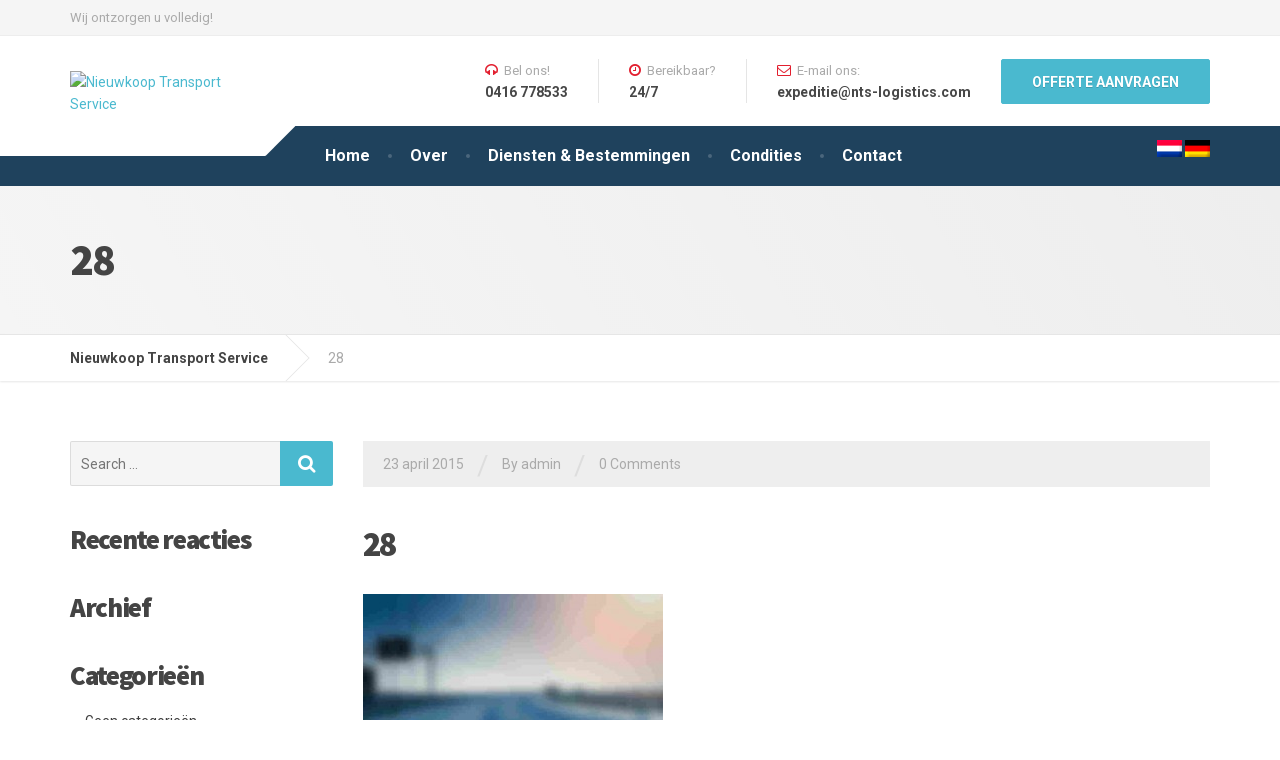

--- FILE ---
content_type: text/html; charset=UTF-8
request_url: https://www.nieuwkooptransportservice.com/28/
body_size: 8049
content:

<!DOCTYPE html>
<html lang="nl">
	<head>
		<meta charset="UTF-8" />
		<meta name="viewport" content="width=device-width, initial-scale=1.0" />
		<link rel="pingback" href="https://www.nieuwkooptransportservice.com/xmlrpc.php" />

		<title>28 &#8211; Nieuwkoop Transport Service</title>
<link rel='dns-prefetch' href='//fonts.googleapis.com' />
<link rel='dns-prefetch' href='//s.w.org' />
<link rel="alternate" type="application/rss+xml" title="Nieuwkoop Transport Service &raquo; Feed" href="https://www.nieuwkooptransportservice.com/feed/" />
<link rel="alternate" type="application/rss+xml" title="Nieuwkoop Transport Service &raquo; Reactiesfeed" href="https://www.nieuwkooptransportservice.com/comments/feed/" />
<link rel="alternate" type="application/rss+xml" title="Nieuwkoop Transport Service &raquo; 28 Reactiesfeed" href="https://www.nieuwkooptransportservice.com/feed/?attachment_id=58" />
		<script type="text/javascript">
			window._wpemojiSettings = {"baseUrl":"https:\/\/s.w.org\/images\/core\/emoji\/2.3\/72x72\/","ext":".png","svgUrl":"https:\/\/s.w.org\/images\/core\/emoji\/2.3\/svg\/","svgExt":".svg","source":{"concatemoji":"https:\/\/www.nieuwkooptransportservice.com\/wp-includes\/js\/wp-emoji-release.min.js?ver=4.8.25"}};
			!function(t,a,e){var r,i,n,o=a.createElement("canvas"),l=o.getContext&&o.getContext("2d");function c(t){var e=a.createElement("script");e.src=t,e.defer=e.type="text/javascript",a.getElementsByTagName("head")[0].appendChild(e)}for(n=Array("flag","emoji4"),e.supports={everything:!0,everythingExceptFlag:!0},i=0;i<n.length;i++)e.supports[n[i]]=function(t){var e,a=String.fromCharCode;if(!l||!l.fillText)return!1;switch(l.clearRect(0,0,o.width,o.height),l.textBaseline="top",l.font="600 32px Arial",t){case"flag":return(l.fillText(a(55356,56826,55356,56819),0,0),e=o.toDataURL(),l.clearRect(0,0,o.width,o.height),l.fillText(a(55356,56826,8203,55356,56819),0,0),e===o.toDataURL())?!1:(l.clearRect(0,0,o.width,o.height),l.fillText(a(55356,57332,56128,56423,56128,56418,56128,56421,56128,56430,56128,56423,56128,56447),0,0),e=o.toDataURL(),l.clearRect(0,0,o.width,o.height),l.fillText(a(55356,57332,8203,56128,56423,8203,56128,56418,8203,56128,56421,8203,56128,56430,8203,56128,56423,8203,56128,56447),0,0),e!==o.toDataURL());case"emoji4":return l.fillText(a(55358,56794,8205,9794,65039),0,0),e=o.toDataURL(),l.clearRect(0,0,o.width,o.height),l.fillText(a(55358,56794,8203,9794,65039),0,0),e!==o.toDataURL()}return!1}(n[i]),e.supports.everything=e.supports.everything&&e.supports[n[i]],"flag"!==n[i]&&(e.supports.everythingExceptFlag=e.supports.everythingExceptFlag&&e.supports[n[i]]);e.supports.everythingExceptFlag=e.supports.everythingExceptFlag&&!e.supports.flag,e.DOMReady=!1,e.readyCallback=function(){e.DOMReady=!0},e.supports.everything||(r=function(){e.readyCallback()},a.addEventListener?(a.addEventListener("DOMContentLoaded",r,!1),t.addEventListener("load",r,!1)):(t.attachEvent("onload",r),a.attachEvent("onreadystatechange",function(){"complete"===a.readyState&&e.readyCallback()})),(r=e.source||{}).concatemoji?c(r.concatemoji):r.wpemoji&&r.twemoji&&(c(r.twemoji),c(r.wpemoji)))}(window,document,window._wpemojiSettings);
		</script>
		<style type="text/css">
img.wp-smiley,
img.emoji {
	display: inline !important;
	border: none !important;
	box-shadow: none !important;
	height: 1em !important;
	width: 1em !important;
	margin: 0 .07em !important;
	vertical-align: -0.1em !important;
	background: none !important;
	padding: 0 !important;
}
</style>
<link rel='stylesheet' id='contact-form-7-css'  href='https://www.nieuwkooptransportservice.com/wp-content/plugins/contact-form-7/includes/css/styles.css?ver=4.8.1' type='text/css' media='all' />
<link rel='stylesheet' id='cargopress-main-css'  href='https://www.nieuwkooptransportservice.com/wp-content/themes/nts/style.css?ver=1.2.0' type='text/css' media='all' />
<style id='cargopress-main-inline-css' type='text/css'>
/* WP Customizer start */
.header, .header .icon-box__title { color: #aaaaaa; }
.header .icon-box__subtitle { color: #474747; }
.top, .top-navigation .sub-menu > li > a { background-color: #f5f5f5; }
.top, .top-navigation .sub-menu > li > a { border-bottom-color: #ededed; }
.top-navigation .sub-menu > li > .sub-menu { border-left-color: #ededed; }
.top, .top-navigation > li > a, .top-navigation .sub-menu > li > a { color: #aaaaaa; }
.top-navigation > li > a:hover, .top-navigation > li > a:focus, .top-navigation .sub-menu > li > a:focus, .top-navigation .sub-menu > li > a:hover { color: #919191; }
.header__widgets, .header__logo, .header__container::before, .header__container::after, .header__logo::after { background-color: #ffffff; }
@media (max-width: 991px) { .header__container, .main-navigation .sub-menu>li>a { background-color: #ffffff; } }
.breadcrumbs { background-color: #ffffff; }
.breadcrumbs a::before, .breadcrumbs a::after { background-color: #e6e6e6; }
.breadcrumbs a { color: #444444; }
.breadcrumbs a:hover { color: #373737; }
.breadcrumbs { color: #aaaaaa; }
@media (min-width: 992px) { .header__container { background-color: #1f425d; } }
.navbar-toggle, .jumbotron { background-color: #1f425d; }
.navbar-toggle:hover { background-color: #062944; }
@media (min-width: 992px) { .social-icons__link, .social-icons__link:hover { color: #1f425d; } }
@media (min-width: 992px) { .main-navigation > li > a, .main-navigation .menu-item-has-children::after, .main-navigation > li:hover > a, .main-navigation > li:focus > a { color: #ffffff; } }
@media (min-width: 992px) { .main-navigation .menu-item-has-children:hover > a, .main-navigation .sub-menu > li > a, .main-navigation ul.sub-menu { background-color: #ffffff; } }
@media (min-width: 992px) { .main-navigation .sub-menu > li > a, .main-navigation .sub-menu .menu-item-has-children::after { color: #999999; } }
@media (min-width: 992px) { .main-navigation .menu-item-has-children:hover > a, .main-navigation .sub-menu > li > a:hover, .main-navigation .menu-item-has-children:hover::after, .main-navigation .sub-menu .menu-item-has-children:hover::after { color: #1f425d; } }
@media (max-width: 991px) { .main-navigation > li > a { color: #444444; } }
@media (max-width: 991px) { .main-navigation > li:hover > a, .main-navigation > li:focus > a { color: #1f425d; } }
@media (max-width: 991px) { .main-navigation .sub-menu > li > a { color: #999999; } }
@media (max-width: 991px) { .main-navigation .sub-menu > li > a:hover { color: #1f425d; } }
.main-title { background-image: url(""); }
.main-title h1, .main-title h2 { color: #444444; }
.main-title h3 { color: #aaaaaa; }
body, .widget_pw_icon_box .icon-box__subtitle { color: #3f3f3f; }
h1, h2, h3, h4, h5, h6, hentry__title, .hentry__title a, .page-box__title a { color: #444444; }
.header .icon-box .fa, .number-counter__icon, hr.hr-quote::after { color: #e21f2f; }
.latest-news__date, .sticky .btn--post, .main-navigation > .current-menu-item > a::after, .main-navigation > li:hover > a::after, .main-navigation > li:focus > a::after, body.woocommerce-page span.onsale, .woocommerce span.onsale { background-color: #e21f2f; }
.latest-news__date::after { border-top-color: #ce0b1b; }
.sticky .btn--post { border-color: #e21f2f; }
.btn-info, .btn-primary, .testimonial__quote::before, .widget_search .search-submit, .sidebar .widget_nav_menu ul > li.current-menu-item a, .pagination .current, body.woocommerce-page .widget_shopping_cart_content .buttons .checkout, body.woocommerce-page nav.woocommerce-pagination ul li span.current, body.woocommerce-page button.button.alt, body.woocommerce-page div.product .woocommerce-tabs ul.tabs li.active, body.woocommerce-page .woocommerce-error a.button, body.woocommerce-page .woocommerce-info a.button, body.woocommerce-page .woocommerce-message a.button, .woocommerce-cart .wc-proceed-to-checkout a.checkout-button, body.woocommerce-page #payment #place_order, body.woocommerce-page #review_form #respond input#submit, .woocommerce button.button.alt:disabled, .woocommerce button.button.alt:disabled:hover, .woocommerce button.button.alt:disabled[disabled], .woocommerce button.button.alt:disabled[disabled]:hover, .widget_calendar caption { background-color: #4ab9cf; }
.btn-info, .btn-primary, body.woocommerce-page .widget_shopping_cart_content .buttons .checkout { border-color: #4ab9cf; }
.btn-info:hover, .open > .btn-info.dropdown-toggle, .btn-info.active, .btn-info.focus, .btn-info:active, .btn-info:focus, .btn-primary:hover, .btn-primary:focus, .btn-primary:active, .open > .btn-primary.dropdown-toggle, .btn-primary.active, .btn-primary.focus, .widget_search .search-submit:hover, .widget_search .search-submit:focus, body.woocommerce-page .widget_shopping_cart_content .buttons .checkout:hover, body.woocommerce-page button.button.alt:hover, body.woocommerce-page .woocommerce-error a.button:hover, body.woocommerce-page .woocommerce-info a.button:hover, body.woocommerce-page .woocommerce-message a.button:hover, .woocommerce-cart .wc-proceed-to-checkout a.checkout-button:hover, body.woocommerce-page #payment #place_order:hover, body.woocommerce-page #review_form #respond input#submit:hover { background-color: #3dacc2; }
.btn-info:hover, .open > .btn-info.dropdown-toggle, .btn-info.active, .btn-info.focus, .btn-info:active, .btn-info:focus, .btn-primary:hover, .btn-primary:focus, .btn-primary:active, .open > .btn-primary.dropdown-toggle, .btn-primary.active, .btn-primary.focus, body.woocommerce-page .widget_shopping_cart_content .buttons .checkout:hover { border-color: #3dacc2; }
a, .latest-news--more-news::after, .widget_pw_icon_box .icon-box:hover .fa, body.woocommerce-page ul.products li.product a:hover img, .woocommerce ul.products li.product a:hover img, body.woocommerce-page ul.products li.product .price, .woocommerce ul.products li.product .price, body.woocommerce-page .star-rating, .woocommerce .star-rating, body.woocommerce-page div.product p.price, body.woocommerce-page p.stars a { color: #4ab9cf; }
a:hover, a:focus { color: #3dacc2; }
.widget_pw_icon_box .icon-box:hover, .logo-panel img:hover { border-bottom-color: #4ab9cf; }
.footer-top, .footer::before, .footer::after, .footer-top::before, .footer-top::after { background-color: #1f425d; }
.footer .icon-container--square, .footer .icon-container--circle { color: #1f425d; }
.footer-top__headings { color: #ffffff; }
.footer-top, .footer-top .textwidget { color: #9eb7cb; }
.footer .widget_nav_menu ul > li > a { color: #9eb7cb; }
.footer-bottom { background-color: #162f42; }
.footer-bottom { color: #577186; }
.footer-bottom a { color: #eeeeee; }
.footer-bottom a:hover { color: #fbfbfb; }
/* WP Customizer end */

			@media (min-width: 992px) {
				.header__logo {
					width: 195px;
				}
				.header__widgets {
					width: calc(100% - 195px);
				}
				.header__navigation {
					width: 75%;
				}
			}
			@media (min-width: 1200px) {
				.header__navigation {
					width: calc(80% - 225px);
					margin-left: 225px;
				}
			}
.main-title { background: #f5f5f5 linear-gradient(60deg, #f5f5f5, #eeeeee) }

			@media (min-width: 992px){
				.header__logo img {
					margin-top: 35px;
				}
			}

</style>
<link rel='stylesheet' id='google-fonts-css'  href='//fonts.googleapis.com/css?family=Roboto%3A400%2C700%7CSource+Sans+Pro%3A700%2C900&#038;subset=latin' type='text/css' media='all' />
<link rel='stylesheet' id='slb_core-css'  href='https://www.nieuwkooptransportservice.com/wp-content/plugins/simple-lightbox/client/css/app.css?ver=2.6.0' type='text/css' media='all' />
<script type='text/javascript' src='https://www.nieuwkooptransportservice.com/wp-includes/js/jquery/jquery.js?ver=1.12.4'></script>
<script type='text/javascript' src='https://www.nieuwkooptransportservice.com/wp-includes/js/jquery/jquery-migrate.min.js?ver=1.4.1'></script>
<script type='text/javascript' src='https://www.nieuwkooptransportservice.com/wp-content/themes/nts/assets/js/modernizr.custom.24530.js'></script>
<script type='text/javascript' src='https://www.nieuwkooptransportservice.com/wp-content/themes/nts/bower_components/picturefill/dist/picturefill.min.js?ver=1.2.0'></script>
<link rel='https://api.w.org/' href='https://www.nieuwkooptransportservice.com/wp-json/' />
<link rel="EditURI" type="application/rsd+xml" title="RSD" href="https://www.nieuwkooptransportservice.com/xmlrpc.php?rsd" />
<link rel="wlwmanifest" type="application/wlwmanifest+xml" href="https://www.nieuwkooptransportservice.com/wp-includes/wlwmanifest.xml" /> 
<meta name="generator" content="WordPress 4.8.25" />
<link rel='shortlink' href='https://www.nieuwkooptransportservice.com/?p=58' />
<link rel="alternate" type="application/json+oembed" href="https://www.nieuwkooptransportservice.com/wp-json/oembed/1.0/embed?url=https%3A%2F%2Fwww.nieuwkooptransportservice.com%2F28%2F" />
<link rel="alternate" type="text/xml+oembed" href="https://www.nieuwkooptransportservice.com/wp-json/oembed/1.0/embed?url=https%3A%2F%2Fwww.nieuwkooptransportservice.com%2F28%2F&#038;format=xml" />
		<style type="text/css">.recentcomments a{display:inline !important;padding:0 !important;margin:0 !important;}</style>
		
<!-- Leadstracker -->
<script type="text/javascript">
  var _paq = _paq || [];
  _paq.push(['trackPageView']);
  _paq.push(['enableLinkTracking']);
  _paq.push(['enableHeartBeatTimer', 10]);   
  (function() {
    var u="//tracker.leadstracker.nl/";
    _paq.push(['setTrackerUrl', u+'trackingcode.php']);
    _paq.push(['setSiteId', 33]);
    var d=document, g=d.createElement('script'), s=d.getElementsByTagName('script')[0];
    g.type='text/javascript'; g.async=true; g.defer=true; g.src=u+'trackingcode.js'; s.parentNode.insertBefore(g,s);
  })();
</script>
<noscript><p><img src="//tracker.leadstracker.nl/trackingcode.php?idsite=33" style="border:0;" alt="" /></p></noscript>
<!-- End Leadstracker Code -->
<script>
  (function(i,s,o,g,r,a,m){i['GoogleAnalyticsObject']=r;i[r]=i[r]||function(){
  (i[r].q=i[r].q||[]).push(arguments)},i[r].l=1*new Date();a=s.createElement(o),
  m=s.getElementsByTagName(o)[0];a.async=1;a.src=g;m.parentNode.insertBefore(a,m)
  })(window,document,'script','//www.google-analytics.com/analytics.js','ga');

  ga('create', 'UA-60738417-31', 'auto');
  ga('send', 'pageview');

</script>

	</head>

	<body class="attachment attachment-template-default single single-attachment postid-58 attachmentid-58 attachment-jpeg">
	<div class="boxed-container">

			<div class="top">
			<div class="container">
				<!-- Top Tagline from WordPress -->
				<div class="top__tagline">
					Wij ontzorgen u volledig!				</div>
				<!-- Top Menu -->
				<nav class="top__menu" role="navigation" aria-label="Top Menu">
									</nav>
			</div>
		</div>
	
	<div class="header__container">
		<div class="container">
			<header class="header" role="banner">
				<div class="header__logo">
					<a href="https://www.nieuwkooptransportservice.com">
												<img src="http://www.nieuwkooptransportservice.com/wp-content/uploads/2015/07/logo1.png" alt="Nieuwkoop Transport Service" srcset="http://www.nieuwkooptransportservice.com/wp-content/uploads/2015/07/logo1.png, http://www.nieuwkooptransportservice.com/wp-content/uploads/2015/07/logo1.png 2x" class="img-responsive" width="279" height="98" />
											</a>
					<button type="button" class="navbar-toggle" data-toggle="collapse" data-target="#cargopress-navbar-collapse">
						<span class="navbar-toggle__text">MENU</span>
						<span class="navbar-toggle__icon-bar">
							<span class="icon-bar"></span>
							<span class="icon-bar"></span>
							<span class="icon-bar"></span>
						</span>
					</button>
				</div>
				<div class="header__navigation">
					<nav class="collapse  navbar-collapse" role="navigation" aria-label="Main Menu" id="cargopress-navbar-collapse">
						<ul id="menu-menu" class="main-navigation  js-main-nav  js-dropdown" role="menubar"><li id="menu-item-491" class="menu-item menu-item-type-post_type menu-item-object-page menu-item-home menu-item-491"><a href="https://www.nieuwkooptransportservice.com/">Home</a></li>
<li id="menu-item-495" class="menu-item menu-item-type-post_type menu-item-object-page menu-item-495"><a href="https://www.nieuwkooptransportservice.com/over-ons/">Over</a></li>
<li id="menu-item-493" class="menu-item menu-item-type-post_type menu-item-object-page menu-item-493"><a href="https://www.nieuwkooptransportservice.com/diensten-bestemmingen/">Diensten &#038; Bestemmingen</a></li>
<li id="menu-item-494" class="menu-item menu-item-type-post_type menu-item-object-page menu-item-494"><a href="https://www.nieuwkooptransportservice.com/onze-condities/">Condities</a></li>
<li id="menu-item-492" class="menu-item menu-item-type-post_type menu-item-object-page menu-item-492"><a href="https://www.nieuwkooptransportservice.com/contact/">Contact</a></li>
</ul>					</nav>
				</div>
				<div class="header__widgets">
				<div class="widget  widget-icon-box">

		<div class="icon-box">

		<i class="fa  fa-headphones"></i>
		<h4 class="icon-box__title">Bel ons!</h4>
		<span class="icon-box__subtitle">0416 778533</span>

		</div>

</div><div class="widget  widget-icon-box">

		<div class="icon-box">

		<i class="fa  fa-clock-o"></i>
		<h4 class="icon-box__title">Bereikbaar?</h4>
		<span class="icon-box__subtitle">24/7</span>

		</div>

</div><div class="widget  widget-icon-box">

		<div class="icon-box">

		<i class="fa  fa-envelope-o"></i>
		<h4 class="icon-box__title">E-mail ons:</h4>
		<span class="icon-box__subtitle">expeditie@nts-logistics.com</span>

		</div>

</div><div class="widget  widget_text">			<div class="textwidget"><a class="btn    btn-info" href="/contact" target="_self">OFFERTE AANVRAGEN</a></div>
		</div>				</div>
								<div class="header__navigation-widgets">
					<div class="widget  widget_black_studio_tinymce"><div class="textwidget"><p><a href="http://www.nieuwkooptransportservice.com/"><img src="http://www.nieuwkooptransportservice.com/de/wp-content/uploads/2015/10/nl.png" width="25px"></a> <a href="http://www.nieuwkooptransportservice.com/de"><img src="http://www.nieuwkooptransportservice.com/de/wp-content/uploads/2015/10/de.png" width="25px"></a></p>
</div></div>				</div>
							</header>
		</div>
	</div>
<div class="main-title" style="">
	<div class="container">
		
		<h1 class="main-title__primary">28</h1>
			</div>
</div>	<div class="breadcrumbs">
		<div class="container">
			<!-- Breadcrumb NavXT 5.7.1 -->
<span property="itemListElement" typeof="ListItem"><a property="item" typeof="WebPage" title="Ga naar de Nieuwkoop Transport Service." href="https://www.nieuwkooptransportservice.com" class="home"><span property="name">Nieuwkoop Transport Service</span></a><meta property="position" content="1"></span><span property="itemListElement" typeof="ListItem"><span property="name">28</span><meta property="position" content="2"></span>		</div>
	</div>

	<div class="container">
		<div class="row">
			<main class="col-xs-12  col-md-9  col-md-push-3" role="main">
				
				<article class="clearfix post-58 attachment type-attachment status-inherit hentry">
										<div class="meta-data">
	<time datetime="2015-04-23T10:35:44+00:00" class="meta-data__date">23 april 2015</time>
	<span class="meta-data__separator">/</span>
	<span class="meta-data__author">By admin</span>
	<span class="meta-data__separator">/</span>
			<span class="meta-data__comments"><a href="https://www.nieuwkooptransportservice.com/28/#respond">0 Comments</a></span>
</div>					<h1 class="hentry__title">28</h1>
					<div class="hentry__content">
						<p class="attachment"><a href="https://www.nieuwkooptransportservice.com/wp-content/uploads/2015/04/28.jpg" data-slb-active="1" data-slb-asset="995765165" data-slb-internal="0" data-slb-group="58"><img width="300" height="170" src="https://www.nieuwkooptransportservice.com/wp-content/uploads/2015/04/28-300x170.jpg" class="attachment-medium size-medium" alt="28 300x170 28" srcset="https://www.nieuwkooptransportservice.com/wp-content/uploads/2015/04/28-300x170.jpg 300w, https://www.nieuwkooptransportservice.com/wp-content/uploads/2015/04/28.jpg 848w" sizes="(max-width: 300px) 100vw, 300px" title="28" /></a></p>
					</div>

					<!-- Multi Page in One Post -->
												<div id="comments" class="comments-post-58">
	
	
	
	<h2 class="comments__heading">Write a Comment</h2>

		<div id="respond" class="comment-respond">
		<h3 id="reply-title" class="comment-reply-title"> <small><a rel="nofollow" id="cancel-comment-reply-link" href="/28/#respond" style="display:none;">Reactie annuleren</a></small></h3>			<form action="https://www.nieuwkooptransportservice.com/wp-comments-post.php" method="post" id="commentform" class="comment-form" novalidate>
				<p class="comment-notes"><span id="email-notes">Het e-mailadres wordt niet gepubliceerd.</span> Vereiste velden zijn gemarkeerd met <span class="required">*</span></p><div class="row"><div class="col-xs-12  form-group"><label for="comment">Your comment<span class="required theme-clr">*</span></label><textarea id="comment" name="comment" class="form-control" rows="8" aria-required="true"></textarea></div></div><div class="row"><div class="col-xs-12  col-sm-6  form-group"><label for="author">First and Last name<span class="required theme-clr">*</span></label><input id="author" name="author" type="text" value="" class="form-control"  aria-required="true" required /></div></div>
<div class="row"><div class="col-xs-12  col-sm-6  form-group"><label for="email">E-mail Address<span class="required theme-clr">*</span></label><input id="email" name="email" type="email" value="" class="form-control"  aria-required="true" required /></div></div>
<div class="row"><div class="col-xs-12  col-sm-6  form-group"><label for="url">Website</label><input id="url" name="url" type="url" value="" class="form-control" /></div></div>
<p class="form-submit"><input name="submit" type="submit" id="comments-submit-button" class="submit  btn  btn-primary  text-uppercase" value="Reactie plaatsen" /> <input type='hidden' name='comment_post_ID' value='58' id='comment_post_ID' />
<input type='hidden' name='comment_parent' id='comment_parent' value='0' />
</p><p style="display: none;"><input type="hidden" id="akismet_comment_nonce" name="akismet_comment_nonce" value="8b62ec07f7" /></p><p style="display: none;"><input type="hidden" id="ak_js" name="ak_js" value="152"/></p>			</form>
			</div><!-- #respond -->
	
</div>				</article>

				
			</main>

							<div class="col-xs-12  col-md-3  col-md-pull-9">
					<div class="sidebar" role="complementary">
						<div class="widget  widget_search">
<form role="search" method="get" class="search-form" action="https://www.nieuwkooptransportservice.com/">
	<label>
		<span class="screen-reader-text">Search for:</span>
		<input type="search" class="search-field" placeholder="Search ..." value="" name="s">
	</label>
	<button type="submit" class="search-submit"><i class="fa  fa-lg  fa-search"></i></button>
</form></div><div class="widget  widget_recent_comments"><h4 class="sidebar__headings">Recente reacties</h4><ul id="recentcomments"></ul></div><div class="widget  widget_archive"><h4 class="sidebar__headings">Archief</h4>		<ul>
				</ul>
		</div><div class="widget  widget_categories"><h4 class="sidebar__headings">Categorieën</h4>		<ul>
<li class="cat-item-none">Geen categorie&#235;n</li>		</ul>
</div><div class="widget  widget_meta"><h4 class="sidebar__headings">Meta</h4>			<ul>
						<li><a href="https://www.nieuwkooptransportservice.com/wp-login.php">Inloggen</a></li>
			<li><a href="https://www.nieuwkooptransportservice.com/feed/">Berichten <abbr title="Really Simple Syndication">RSS</abbr></a></li>
			<li><a href="https://www.nieuwkooptransportservice.com/comments/feed/">Reacties <abbr title="Really Simple Syndication">RSS</abbr></a></li>
			<li><a href="https://nl.wordpress.org/" title="Mogelijk gemaakt door WordPress.">WordPress.org</a></li>			</ul>
			</div><div class="widget  widget_categories"><h4 class="sidebar__headings">CATEGORIES</h4>		<ul>
<li class="cat-item-none">Geen categorie&#235;n</li>		</ul>
</div>					</div>
				</div>
			
		</div>
	</div>


	<footer class="footer" role="contentinfo">
				<div class="footer-top">
			<div class="container">
				<div class="row">
					<div class="col-xs-12  col-md-4"><div class="widget  widget_black_studio_tinymce"><div class="textwidget"><p><img class=" size-full wp-image-22 alignnone" src="/wp-content/uploads/2015/07/logo-footer.png" alt="logo-footer" width="217" height="50" /></p>
<p>Nieuwkoop Transport Service is een uniek expediteur. Wij kennen geen "nee", voor ons is elk Europees transport mogelijk! Informeer direct naar onze mogelijkheden.</p>
<p><a class="icon-container  icon-container--square" href="https://www.facebook.com/NieuwkoopTransportService" target="_blank"><span class="fa fa-facebook"></span></a></p>
</div></div></div><div class="col-xs-12  col-md-2"><div class="widget  widget_nav_menu"><h6 class="footer-top__headings">Ons werkgebied</h6><div class="menu-landingspagina-5-container"><ul id="menu-landingspagina-5" class="menu"><li id="menu-item-737" class="menu-item menu-item-type-post_type menu-item-object-page menu-item-737"><a title="Transportbedrijf Werkendam" href="https://www.nieuwkooptransportservice.com/transportbedrijf-werkendam/">Transportbedrijf Werkendam</a></li>
<li id="menu-item-739" class="menu-item menu-item-type-post_type menu-item-object-page menu-item-739"><a title="Transportbedrijf Waalwijk" href="https://www.nieuwkooptransportservice.com/transportbedrijf-waalwijk/">Transportbedrijf Waalwijk</a></li>
<li id="menu-item-740" class="menu-item menu-item-type-post_type menu-item-object-page menu-item-740"><a title="Transport Waalwijk" href="https://www.nieuwkooptransportservice.com/transport-waalwijk/">Transport Waalwijk</a></li>
<li id="menu-item-743" class="menu-item menu-item-type-post_type menu-item-object-page menu-item-743"><a title="Transport Zaltbommel" href="https://www.nieuwkooptransportservice.com/transport-zaltbommel/">Transport Zaltbommel</a></li>
<li id="menu-item-744" class="menu-item menu-item-type-post_type menu-item-object-page menu-item-744"><a title="Transport Zaltbommel" href="https://www.nieuwkooptransportservice.com/transport-gorinchem/">Transport Zaltbommel</a></li>
<li id="menu-item-747" class="menu-item menu-item-type-post_type menu-item-object-page menu-item-747"><a title="Transport Werkendam" href="https://www.nieuwkooptransportservice.com/transport-werkendam/">Transport Werkendam</a></li>
<li id="menu-item-748" class="menu-item menu-item-type-post_type menu-item-object-page menu-item-748"><a title="Transport Brabant" href="https://www.nieuwkooptransportservice.com/transport-brabant/">Transport Brabant</a></li>
<li id="menu-item-749" class="menu-item menu-item-type-post_type menu-item-object-page menu-item-749"><a title="Transport Gorinchem" href="https://www.nieuwkooptransportservice.com/transport-gorinchem/">Transport Gorinchem</a></li>
<li id="menu-item-750" class="menu-item menu-item-type-post_type menu-item-object-page menu-item-750"><a title="Transportbedrijf Brabant" href="https://www.nieuwkooptransportservice.com/transportbedrijf-brabant/">Transportbedrijf Brabant</a></li>
</ul></div></div></div>				</div>
			</div>
		</div>
				<div class="footer-bottom">
			<div class="container">
				<div class="footer-bottom__left">
									</div>
				<div class="footer-bottom__right">
					Copyright © 2015-2017 &#8211; Nieuwkoop Transport Service. Alle rechten voorbehouden.<br/><br/><center> <a href="https://www.hvmedia.nl/website-laten-maken" target="_blank" title="website laten maken">Webdesign</a>: <a href="https://www.hvmedia.nl" target="_blank" title="internet marketing bureau">HV Media</a></center>				</div>
			</div>
		</div>
	</footer>
	</div><!-- end of .boxed-container -->

	<script type='text/javascript'>
/* <![CDATA[ */
var wpcf7 = {"apiSettings":{"root":"https:\/\/www.nieuwkooptransportservice.com\/wp-json\/contact-form-7\/v1","namespace":"contact-form-7\/v1"},"recaptcha":{"messages":{"empty":"Graag verifi\u00ebren dat je geen robot bent."}}};
/* ]]> */
</script>
<script type='text/javascript' src='https://www.nieuwkooptransportservice.com/wp-content/plugins/contact-form-7/includes/js/scripts.js?ver=4.8.1'></script>
<script type='text/javascript' src='https://www.nieuwkooptransportservice.com/wp-includes/js/underscore.min.js?ver=1.8.3'></script>
<script type='text/javascript' src='//maps.google.com/maps/api/js?sensor=false'></script>
<script type='text/javascript'>
/* <![CDATA[ */
var CargoPressVars = {"pathToTheme":"https:\/\/www.nieuwkooptransportservice.com\/wp-content\/themes\/nts"};
/* ]]> */
</script>
<script type='text/javascript' src='https://www.nieuwkooptransportservice.com/wp-content/themes/nts/assets/js/main.min.js?ver=1.2.0'></script>
<script type='text/javascript' src='https://www.nieuwkooptransportservice.com/wp-includes/js/comment-reply.min.js?ver=4.8.25'></script>
<script type='text/javascript' src='https://www.nieuwkooptransportservice.com/wp-content/themes/nts/vendor/proteusthemes/wai-aria-walker-nav-menu/wai-aria.js'></script>
<script type='text/javascript' src='https://www.nieuwkooptransportservice.com/wp-includes/js/wp-embed.min.js?ver=4.8.25'></script>
<script type='text/javascript' src='https://www.nieuwkooptransportservice.com/wp-content/plugins/akismet/_inc/form.js?ver=3.3.4'></script>
<script type='text/javascript' src='https://www.nieuwkooptransportservice.com/wp-content/plugins/simple-lightbox/client/js/prod/lib.core.js?ver=2.6.0'></script>
<script type='text/javascript' src='https://www.nieuwkooptransportservice.com/wp-content/plugins/simple-lightbox/client/js/prod/lib.view.js?ver=2.6.0'></script>
<script type='text/javascript' src='https://www.nieuwkooptransportservice.com/wp-content/plugins/simple-lightbox/themes/baseline/js/prod/client.js?ver=2.6.0'></script>
<script type='text/javascript' src='https://www.nieuwkooptransportservice.com/wp-content/plugins/simple-lightbox/themes/default/js/prod/client.js?ver=2.6.0'></script>
<script type='text/javascript' src='https://www.nieuwkooptransportservice.com/wp-content/plugins/simple-lightbox/template-tags/item/js/prod/tag.item.js?ver=2.6.0'></script>
<script type='text/javascript' src='https://www.nieuwkooptransportservice.com/wp-content/plugins/simple-lightbox/template-tags/ui/js/prod/tag.ui.js?ver=2.6.0'></script>
<script type='text/javascript' src='https://www.nieuwkooptransportservice.com/wp-content/plugins/simple-lightbox/content-handlers/image/js/prod/handler.image.js?ver=2.6.0'></script>
<script type="text/javascript" id="slb_footer">/* <![CDATA[ */if ( !!window.jQuery ) {(function($){$(document).ready(function(){if ( !!window.SLB && SLB.has_child('View.init') ) { SLB.View.init({"ui_autofit":true,"ui_animate":true,"slideshow_autostart":true,"slideshow_duration":"6","group_loop":true,"ui_overlay_opacity":"0.8","ui_title_default":false,"theme_default":"slb_default","ui_labels":{"loading":"Loading","close":"Close","nav_next":"Next","nav_prev":"Previous","slideshow_start":"Start slideshow","slideshow_stop":"Stop slideshow","group_status":"Item %current% of %total%"}}); }
if ( !!window.SLB && SLB.has_child('View.assets') ) { {$.extend(SLB.View.assets, {"995765165":{"id":null,"type":"image","source":"https:\/\/www.nieuwkooptransportservice.com\/wp-content\/uploads\/2015\/04\/28.jpg","internal":true}});} }
/* THM */
if ( !!window.SLB && SLB.has_child('View.extend_theme') ) { SLB.View.extend_theme('slb_baseline',{"name":"Baseline","parent":"","styles":[{"handle":"base","uri":"https:\/\/www.nieuwkooptransportservice.com\/wp-content\/plugins\/simple-lightbox\/themes\/baseline\/css\/style.css","deps":[]}]}); }if ( !!window.SLB && SLB.has_child('View.extend_theme') ) { SLB.View.extend_theme('slb_default',{"name":"Standaard (Licht)","parent":"slb_baseline","styles":[{"handle":"font","uri":"https:\/\/fonts.googleapis.com\/css?family=Yanone+Kaffeesatz","deps":[]},{"handle":"base","uri":"https:\/\/www.nieuwkooptransportservice.com\/wp-content\/plugins\/simple-lightbox\/themes\/default\/css\/style.css","deps":[]}]}); }})})(jQuery);}/* ]]> */</script>
<script type="text/javascript" id="slb_context">/* <![CDATA[ */if ( !!window.jQuery ) {(function($){$(document).ready(function(){if ( !!window.SLB ) { {$.extend(SLB, {"context":["public","user_guest"]});} }})})(jQuery);}/* ]]> */</script>
	</body>
</html>

--- FILE ---
content_type: text/plain
request_url: https://www.google-analytics.com/j/collect?v=1&_v=j102&a=1375803040&t=pageview&_s=1&dl=https%3A%2F%2Fwww.nieuwkooptransportservice.com%2F28%2F&ul=en-us%40posix&dt=28%20%E2%80%93%20Nieuwkoop%20Transport%20Service&sr=1280x720&vp=1280x720&_u=IEBAAEABAAAAACAAI~&jid=1502627460&gjid=850392690&cid=1138675052.1768375773&tid=UA-60738417-31&_gid=1099054087.1768375773&_r=1&_slc=1&z=1145895644
body_size: -455
content:
2,cG-27N182LKRK